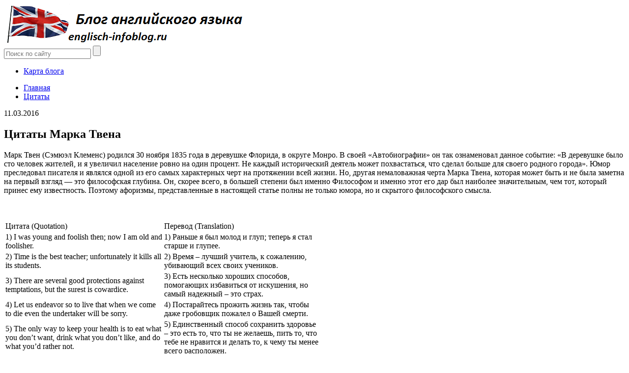

--- FILE ---
content_type: text/html; charset=utf-8
request_url: https://englisch-infoblog.ru/citaty/citaty-marka-tvena/
body_size: 13044
content:
<!DOCTYPE html>
<html lang="ru">
<head>

	<meta charset="utf-8">
<script async="async" src="https://w.uptolike.com/widgets/v1/zp.js?pid=1873761" type="text/javascript"></script>
	<meta name="viewport" content="width=device-width, initial-scale=1.0">
	<link href="https://fonts.googleapis.com/css?family=Roboto:400,400i,500,700,700i&amp;subset=cyrillic" rel="stylesheet">
	<link href="/wp-content/themes/marafon/style.css" rel="stylesheet">
	<!--[if lt IE 9]><script src="http://html5shiv.googlecode.com/svn/trunk/html5.js"></script><![endif]-->
	<!--[if lte IE 9]><script src="http://cdn.jsdelivr.net/placeholders/3.0.2/placeholders.min.js"></script><![endif]-->
	<!--[if gte IE 9]><style type="text/css">.gradient{filter: none;}</style><![endif]-->
	<title>Цитаты Марка Твена</title>

<!-- All in One SEO Pack 2.12.1 by Michael Torbert of Semper Fi Web Design[784,838] -->
<link rel="canonical" href="/citaty/citaty-marka-tvena/"/>
<!-- /all in one seo pack -->
<link rel="dns-prefetch" href="#"/>
		<script type="text/javascript">
			window._wpemojiSettings = {"baseUrl":"http:\/\/s.w.org\/images\/core\/emoji\/2.3\/72x72\/","ext":".png","svgUrl":"http:\/\/s.w.org\/images\/core\/emoji\/2.3\/svg\/","svgExt":".svg","source":{"concatemoji":"http:\/\/englisch-infoblog.ru\/wp-includes\/js\/wp-emoji-release.min.js?ver=4.8.13"}};
			!function(a,b,c){function d(a){var b,c,d,e,f=String.fromCharCode;if(!k||!k.fillText)return!1;switch(k.clearRect(0,0,j.width,j.height),k.textBaseline="top",k.font="600 32px Arial",a){case"flag":return k.fillText(f(55356,56826,55356,56819),0,0),b=j.toDataURL(),k.clearRect(0,0,j.width,j.height),k.fillText(f(55356,56826,8203,55356,56819),0,0),c=j.toDataURL(),b!==c&&(k.clearRect(0,0,j.width,j.height),k.fillText(f(55356,57332,56128,56423,56128,56418,56128,56421,56128,56430,56128,56423,56128,56447),0,0),b=j.toDataURL(),k.clearRect(0,0,j.width,j.height),k.fillText(f(55356,57332,8203,56128,56423,8203,56128,56418,8203,56128,56421,8203,56128,56430,8203,56128,56423,8203,56128,56447),0,0),c=j.toDataURL(),b!==c);case"emoji4":return k.fillText(f(55358,56794,8205,9794,65039),0,0),d=j.toDataURL(),k.clearRect(0,0,j.width,j.height),k.fillText(f(55358,56794,8203,9794,65039),0,0),e=j.toDataURL(),d!==e}return!1}function e(a){var c=b.createElement("script");c.src=a,c.defer=c.type="text/javascript",b.getElementsByTagName("head")[0].appendChild(c)}var f,g,h,i,j=b.createElement("canvas"),k=j.getContext&&j.getContext("2d");for(i=Array("flag","emoji4"),c.supports={everything:!0,everythingExceptFlag:!0},h=0;h<i.length;h++)c.supports[i[h]]=d(i[h]),c.supports.everything=c.supports.everything&&c.supports[i[h]],"flag"!==i[h]&&(c.supports.everythingExceptFlag=c.supports.everythingExceptFlag&&c.supports[i[h]]);c.supports.everythingExceptFlag=c.supports.everythingExceptFlag&&!c.supports.flag,c.DOMReady=!1,c.readyCallback=function(){c.DOMReady=!0},c.supports.everything||(g=function(){c.readyCallback()},b.addEventListener?(b.addEventListener("DOMContentLoaded",g,!1),a.addEventListener("load",g,!1)):(a.attachEvent("onload",g),b.attachEvent("onreadystatechange",function(){"complete"===b.readyState&&c.readyCallback()})),f=c.source||{},f.concatemoji?e(f.concatemoji):f.wpemoji&&f.twemoji&&(e(f.twemoji),e(f.wpemoji)))}(window,document,window._wpemojiSettings);
		</script>
		<style type="text/css">
img.wp-smiley,
img.emoji {
	display: inline !important;
	border: none !important;
	box-shadow: none !important;
	height: 1em !important;
	width: 1em !important;
	margin: 0 .07em !important;
	vertical-align: -0.1em !important;
	background: none !important;
	padding: 0 !important;
}
</style>
<script type="text/javascript" src="https://ajax.googleapis.com/ajax/libs/jquery/1/jquery.min.js?ver=4.8.13"></script>
<script type="text/javascript" src="/wp-includes/js/jquery/jquery-migrate.min.js?ver=1.4.1"></script>
<script type="text/javascript" src="/wp-includes/js/tw-sack.min.js?ver=1.6.1"></script>
        <!-- WP DS Blog Map Function -->
        <link rel="stylesheet" href="/wp-content/plugins/wp-ds-blog-map/wp-ds-blogmap.css" type="text/css" media="screen"/>
                <!-- END WP DS Blog Map Function -->
<link rel="icon" href="/wp-content/uploads/2017/09/cropped-3-flags-england-1-32x32.png" sizes="32x32"/>
<link rel="icon" href="/wp-content/uploads/2017/09/cropped-3-flags-england-1-192x192.png" sizes="192x192"/>
<link rel="apple-touch-icon-precomposed" href="/wp-content/uploads/2017/09/cropped-3-flags-england-1-180x180.png"/>
<meta name="msapplication-TileImage" content="/wp-content/uploads/2017/09/cropped-3-flags-england-1-270x270.png"/>
		<link rel="icon" href="/wp-content/uploads/2017/09/cropped-3-flags-england-1.png" type="image/x-icon">
				<script src="/wp-content/themes/marafon/js/jquery.bxslider.min.js"></script>
			<script src="/wp-content/themes/marafon/js/scripts.js"></script>
	<style>/*1*/.main-menu, .sidebar-menu > ul > li:hover > a, .sidebar-menu > ul > li:hover > span, .sidebar-menu > ul > li > span, .sidebar-menu > ul li.active > a, .slider .bx-pager-item .active, .slider .bx-pager-item a:hover, .slider-posts-wrap .bx-pager-item .active, .slider-posts-wrap .bx-pager-item a:hover, .footer-bottom, .single ul li:before, .single ol li:before, .add-menu > ul > li > a:hover, .add-menu > ul > li > span:hover, .main-menu__list > li > ul > li > a:hover, .main-menu__list > li > ul > li > span:hover, .cat-children__item a:hover, .related__item-img .related__item-cat > a:hover, .main-menu__list > li > ul > li > span, .main-menu__list > li > ul > li.current-post-parent > a, .add-menu > ul > li.current-post-parent > a, .add-menu > ul > li > span, .sidebar-menu > ul > .current-post-parent > a, .sidebar-menu > ul > li .menu-arrow:before, .sidebar-menu > ul > li .menu-arrow:after, .commentlist .comment .reply a:hover{background: ;}.title, .single #toc_container .toc_title{color: ;border-left: 4px solid ;}.description{border-top: 4px solid ;}.description__title, .single .wp-caption-text, .more, a:hover{color: ;}.commentlist .comment, .add-menu > ul > li > a, .add-menu > ul > li > span, .main-menu__list > li > ul > li > a, .main-menu__list > li > ul > li > span{border-bottom: 1px solid ;}.more span{border-bottom: 1px dashed ;}.slider-posts-wrap .bx-prev:hover, .slider-posts-wrap .bx-next:hover{background-color: ;border: 1px solid ;}#up{border-bottom-color: ;}#up:before, .commentlist .comment .reply a{border: 1px solid ;}.respond-form .respond-form__button{background-color: ;}@media screen and (max-width: 1023px){.main-box{border-top: 50px solid ;}
		.m-nav{background: ;}.main-menu__list > li > ul > li > span{background: none;}.add-menu > ul > li > a, .add-menu > ul > li > span, .main-menu__list > li > ul > li > a, .main-menu__list > li > ul > li > span{border-bottom: 0;}.sidebar-menu > ul > li .menu-arrow:before, .sidebar-menu > ul > li .menu-arrow:after{background: #85ece7;}}/*2*/.add-menu__toggle{background:  url(/wp-content/themes/marafon/images/add-ico.png) center no-repeat;}.add-menu > ul > li > a, .related__item-img .related__item-cat > a, .main-menu__list > li > ul > li > a{background: ;}#up:hover{border-bottom-color: ;}#up:hover:before{border: 1px solid ;}a, .sidebar-menu > ul > li > ul > li > span, .sidebar-menu > ul > li > ul > li > a:hover, .sidebar-menu > ul > li > ul > li > span:hover, .sidebar-menu > ul > li > ul > li.current-post-parent > a, .footer-nav ul li a:hover{color: ;}.respond-form .respond-form__button:hover{background-color: ;}@media screen and (max-width: 1023px){.sidebar-menu > ul > li > a, .main-menu__list li > span, .main-menu__list li > a:hover, .main-menu__list li > span:hover, .main-menu__list li > ul, .main-menu__list > li.current-post-parent > a, .sidebar-menu > ul > li > span, .sidebar-menu > ul > .current-post-parent > a{background: ;}.main-menu__list > li > ul > li > a:hover, .main-menu__list > li > ul > li > span:hover, .main-menu__list > li > ul > li.current-post-parent > a{background: none;}}/*3*/.post-info__cat a, .post-info__comment{background: ;}.post-info__comment:after{border-color: rgba(0, 0, 0, 0)  rgba(0, 0, 0, 0) rgba(0, 0, 0, 0);}/*<1023*/@media screen and (max-width: 1023px){.add-menu > ul > li > a, .sidebar-menu > ul > li > a{background-color: ;}.add-menu > ul > li > span, .add-menu > ul > li.current-post-parent > a, .sidebar-menu > ul > li > ul{background-color: ;}}</style>
</head>
<body>
	<div id="main">
		<div class="wrapper">
			<header class="header">
									<a href="/">
						<img src="/wp-content/uploads/2017/09/3-flags-england-3.png " class="logo" alt="englisch-infoblog.ru">
					</a>
									<div class="m-nav">
						<!--noindex-->
	<div class="search-form">
	    <form method="get" action="/">
	        <input type="text" value="" name="s" placeholder="Поиск по сайту" class="search-form__field">
	        <input type="submit" value="" class="search-form__button">
	    </form>
	</div>
	<!--/noindex-->
							<nav class="main-menu">
					    	<div class="main-menu__inner">
					    		<ul class="main-menu__list"><li id="menu-item-433" class="menu-item menu-item-type-post_type menu-item-object-page menu-item-433"><a href="/karta-bloga/">Карта блога</a></li>
</ul>					    	</div>
						</nav>
										</div>
			</header>
			<div class="main-box">
												<ul class="breadcrumbs">
					<li itemscope itemtype="http://data-vocabulary.org/Breadcrumb"><a class="home" href="/" itemprop="url"><span itemprop="title">Главная</span></a></li>
										<li itemscope itemtype="http://data-vocabulary.org/Breadcrumb"><a href="/category/citaty/" itemprop="url"><span itemprop="title">Цитаты</span></a></li>
				</ul>
				
				
				
				
				<div class="content-wrapper">
	<main class="content">
							    			<time class="post-info__time post-info__time_single" datetime="2016-03-11">11.03.2016</time>
	    						<article class="single">
											<h1 class="single__title">Цитаты Марка Твена</h1>
						<p>Марк Твен (Сэмюэл Клеменс) родился 30 ноября 1835 года в деревушке Флорида, в округе Монро. В своей &#171;Автобиографии&#187; он так ознаменовал данное событие: &#171;В деревушке было сто человек жителей, и я увеличил население ровно на один процент. Не каждый исторический деятель может похвастаться, что сделал больше для своего родного города&#187;. Юмор преследовал писателя и являлся одной из его самых характерных черт на протяжении всей жизни. Но, другая немаловажная черта Марка Твена, которая может быть и не была заметна на первый взгляд &#8212; это философская глубина. Он, скорее всего, в большей степени был именно Философом и именно этот его дар был наиболее значительным, чем тот, который принес ему известность. Поэтому афоризмы, представленные в настоящей статье полны не только юмора, но и скрытого философского смысла.<span id="more-1790"></span><span id="more-202"></span><br/>
<br/>
<!-- Большой прямоугольник2 --><br/>
</p>
<table>
<tbody>
<tr>
<td width="319">Цитата (Quotation)</td>
<td width="319">Перевод (Translation)</td>
</tr>
<tr>
<td width="319">1) I was young and foolish then; now I am old and foolisher.</td>
<td width="319">1) Раньше я был молод и глуп; теперь я стал старше и глупее.</td>
</tr>
<tr>
<td width="319">2) Time is the best teacher; unfortunately it kills all its students.</td>
<td width="319">2) Время – лучший учитель, к сожалению, убивающий всех своих учеников.</td>
</tr>
<tr>
<td width="319">3) There are several good protections against temptations, but the surest is cowardice.</td>
<td width="319">3) Есть несколько хороших способов, помогающих избавиться от искушения, но самый надежный – это страх.</td>
</tr>
<tr>
<td width="319">4) Let us endeavor so to live that when we come to die even the undertaker will be sorry.</td>
<td width="319">4) Постарайтесь прожить жизнь так, чтобы даже гробовщик пожалел о Вашей смерти.</td>
</tr>
<tr>
<td width="319">5) The only way to keep your health is to eat what you don’t want, drink what you don’t like, and do what you’d rather not.</td>
<td width="319">5) Единственный способ сохранить здоровье – это есть то, что ты не желаешь, пить то, что тебе не нравится и делать то, к чему ты менее всего расположен.</td>
</tr>
<tr>
<td width="319">6) Nobody deserves to be helped who don’t try to help himself.</td>
<td width="319">6) Не заслуживает помощи тот, кто не пытается помочь себе сам.</td>
</tr>
<tr>
<td width="319">7) Supposing is good, but finding out is better.</td>
<td width="319">7) Предположить – хорошо, но узнать истинное положение вещей – лучше.</td>
</tr>
<tr>
<td width="319">8) When in doubt, tell the truth.</td>
<td width="319">8) Если сомневаешься, говори правду.</td>
</tr>
<tr>
<td width="319">9) Why shouldn’t truth be stranger than fiction? Fiction after all, has to make sense.</td>
<td width="319">9) Что удивительного в том, что правда кажется нам более странной, чем вымысел? У вымысла, в конце концов, есть хоть какой-то смысл.</td>
</tr>
<tr>
<td width="319">10) I like a good story well told. That is the reason I am sometimes forced to tell them myself.</td>
<td width="319">10) Мне нравится, когда хорошая история хорошо рассказана. Поэтому, я иногда вынужден рассказывать ее сам.</td>
</tr>
<tr>
<td width="319">11) Climate is what we expect, weather is what we get.</td>
<td width="319">11) Климат – это то, что мы ожидаем, погода – это то, что получаем.</td>
</tr>
<tr>
<td width="319">12) Let us be thankful to Adam our benefactor. He cut us out of the “blessing” of idleness and won for us the “curse” of labor.</td>
<td width="319">12) Давайте поблагодарим благодетеля нашего Адама. Он избавил нас от «благости» безделья и отвоевал для нас «проклятие» труда.</td>
</tr>
<tr>
<td width="319">13) The secret of success is to make your vocation your vacation.</td>
<td width="319">13) Секрет успеха состоит в том, чтобы превратить работу в отдых.</td>
</tr>
<tr>
<td width="319">14) It takes your enemy and your friend, working together, to hurt you to the heart; the one to slander you and the other to get the news to you.</td>
<td width="319">14) Ваш враг и ваш друг, действуя вместе, могут нанести удар в самое сердце; один вас оклевещет, другой сообщит вам эту новость.</td>
</tr>
<tr>
<td width="319">15) All good things arrive unto them that wait – and don’t die in the meantime.</td>
<td width="319">15) Все хорошее случается с теми, кто умеет ждать … и не умереть за это время.</td>
</tr>
<tr>
<td width="319">16) Be respectful to your superiors, if you have any.</td>
<td width="319">16) Будь почтителен к тем, кто превосходит тебя, если вообще таковые имеются.</td>
</tr>
<tr>
<td width="319">17) Do not offer a compliment and ask a favor at the same time. A compliment that is charged for is not valuable.</td>
<td width="319">17) Никогда не делайте комплимент, прося что-то взамен. Комплимент, за который нужно платить, не ценится.</td>
</tr>
<tr>
<td width="319">18) Both marriage and death ought to be welcome: the one promises happiness, doubtless the other assures it.</td>
<td width="319">18) Брак также как и смерть должно принимать с радостью: одно обещает счастье, другое – гарантирует его.</td>
</tr>
<tr>
<td width="319">19) For the majority of us, the past is a regret, the future an experiment.</td>
<td width="319">19) Для большинства из нас, прошлое – это сожаление, будущее – эксперимент.</td>
</tr>
<tr>
<td width="319">20) Happy is he who forgets what cannot be changed.</td>
<td width="319">20) Счастлив тот, кто не обращает внимания на то, что нельзя изменить.</td>
</tr>
<tr>
<td width="319">21) All emotion is involuntary when genuine.</td>
<td width="319">21) Любая эмоция непроизвольна, когда она искренна.</td>
</tr>
<tr>
<td width="319">22) A thing long expected takes the form of the unexpected when at last it comes.</td>
<td width="319">22) Долго ожидаемое событие оказывается весьма неожиданным, когда оно, в конце концов, происходит.</td>
</tr>
<tr>
<td width="319">23) The history of the race, and each individual’s experience, are thick with evidence that a truth is not hard to kill and that a lie told well is immortal.</td>
<td width="319">23) История человечества и опыт отдельно взятого человека полны примеров того, что правду не так уж сложно убить, в то время как хорошо рассказанная ложь – бессмертна.</td>
</tr>
<tr>
<td width="319">24) The man who does not read good books has no advantage over the man who can’t read them.</td>
<td width="319">24) Человек, не читающий хороших книг, не имеет преимущества перед тем, кто не умеет читать.</td>
</tr>
<tr>
<td width="319">25) It is better to keep your mouth shut and appear stupid than to open it and remove all doubt.</td>
<td width="319">25) Лучше молчать и казаться глупым, чем открыть рот и развеять все сомнения.</td>
</tr>
<tr>
<td width="319">26) Man is the only animal that blushes… or needs to.</td>
<td width="319">26) Человек – это единственное животное, которое краснеет … или должно краснеть.</td>
</tr>
<tr>
<td width="319">27) The Bible tells us to love our neighbors and also to love our enemies; probably because they are generally the same people.</td>
<td width="319">27) В Библии сказано: возлюби ближнего своего, также как и врага; видимо потому, что зачастую, это одни и те же люди.</td>
</tr>
<tr>
<td width="319">28) Whenever you find yourself on the side of the majority, it is time to pause and reflect.</td>
<td width="319">28) Всякий раз, когда оказывается, что ты на стороне большинства, пора остановиться и задуматься.</td>
</tr>
<tr>
<td width="319">29) Оften it does seem a pity that   Noah and his party did not miss the boat.</td>
<td width="319">29) Порой становится жаль, что Ной со всей компанией все-таки успели на корабль.</td>
</tr>
<tr>
<td width="319">30) A man cannot be comfortable without his own approval.</td>
<td width="319">30) Человеку не может быть комфортно, если он не в согласии с самим собой.</td>
</tr>
<tr>
<td width="319">31) Courage is resistance to fear, mastery of fear – not absence of fear.</td>
<td width="319">31)Храбрость – это сопротивление страху, управление им, а не его отсутствие.</td>
</tr>
<tr>
<td width="319">32) Always do right. This will gratify some people and astonish the rest.</td>
<td width="319">32) Всегда поступай правильно. Это доставит удовольствие одним и удивит остальных.</td>
</tr>
<tr>
<td width="319">33) There are two times in a man’s life when he should not speculate: when he can’t afford it, and when he can.</td>
<td width="319">33) Только в двух случаях в жизни, человеку не следует рисковать деньгами: когда их у него нет, и когда они есть.</td>
</tr>
<tr>
<td width="319">34) A man may have no bad habits and have worse.</td>
<td width="319">34) Человек, не имеющий плохих привычек, может иметь что-нибудь похуже.</td>
</tr>
<tr>
<td width="319">35) I believe that our Heavenly Father invented man because he was disappointed in the monkey.</td>
<td width="319">35) Я верю в то, что наш Небесный Отец изобрел человека, потому что разочаровался в обезьяне.</td>
</tr>
<tr>
<td width="319">36) There are three kinds of lies, damned lies, and statistics.</td>
<td width="319">36) Существует три вида лжи: ложь, наглая ложь и статистика.</td>
</tr>
<tr>
<td width="319">37) If the desire to kill and the opportunity to kill always came together, who would escape hanging?</td>
<td width="319">37) Если бы желание убивать и возможность убивать всегда совпадали, то кто бы тогда избежал виселицы?</td>
</tr>
<tr>
<td width="319">38) I am silent on the subject (afterlife) because of necessity. I have friends in both places.</td>
<td width="319">38) Я вынужден умолчать о мире ином, поскольку у меня есть друзья и здесь и там.</td>
</tr>
<tr>
<td width="319">39) Whoever has lived long enough to find out what life is, knows how deep a debt of gratitude we owe to Adam, the first great benefactor of our race. He brought death into the world.</td>
<td width="319">39) Тот, кто пожил достаточно долго, чтобы понять, что такое жизнь, знает в каком мы неоплатном долгу перед нашим благодетелем Адамом. Благодаря ему мы все смертны.</td>
</tr>
<tr>
<td width="319">40) Be trying we can easily adversity. Another man’s, I mean.</td>
<td width="319">40) Постаравшись, мы с легкостью можем перенести несчастья, других людей, я имею в виду.</td>
</tr>
<tr>
<td width="319">41) Thousands of geniuses live and die undiscovered – either by themselves or by others.</td>
<td width="319">41) Тысячи гениев живут и умирают непризнанными – либо ими самими, либо окружающими.</td>
</tr>
<tr>
<td width="319">42) Nothing that grieves us can be called little: by the eternal laws of proportion a child’s loss of a doll and a king’s loss of a crown are events of the same size.</td>
<td width="319">42) Нельзя называть мелочью то, что нас печалит: по непреложному закону пропорций игрушка, потерянная ребенком, и корона, потерянная королем – события одного масштаба.</td>
</tr>
<tr>
<td width="319">43) Man will do many things to get himself loved; he will do all things to get himself envied.</td>
<td width="319">43) Человек может сделать многое, чтобы его любили, но еще больше он может сделать, для того, чтобы ему завидовали.</td>
</tr>
<tr>
<td width="319">44) The holy passion of Friendship is of so sweet and steady and loyal and enduring a nature that it will last through a whole lifetime, if not asked to lend money.</td>
<td width="319">44) Святое чувство дружбы настолько сладостно и надежно, непоколебимо и долговечно, что продлится всю жизнь, если не попросить денег взаймы.</td>
</tr>
<tr>
<td width="319">45) All you need is ignorance and confidence; then success is sure.</td>
<td width="319">45) Все, что тебе нужно – это невежество и самоуверенность; тогда успех гарантирован.</td>
</tr>
<tr>
<td width="319">46) “Be yourself” is about the worst advice you can give to people.</td>
<td width="319">46) «Будь самим собой» – это, пожалуй, худший совет, который можно дать человеку.</td>
</tr>
<tr>
<td width="319">47) Where prejudice exists it always discolors our thoughts.</td>
<td width="319">47) Предрассудки всегда обесцвечивают наши мысли.</td>
</tr>
<tr>
<td width="319">48) Good breeding consists in concealing how much we think of ourselves and how little we think of the other person.</td>
<td width="319">48) Хорошее воспитание заключается в том, чтобы скрыть насколько высокого мнения ты о себе и насколько низкого о других.</td>
</tr>
<tr>
<td width="319">49) I have been complimented many times and they always embarrass me; I always feel that they have not said enough.</td>
<td width="319">49) Мне много раз делали комплименты, и это всегда меня смущало; я всегда чувствовал, что они многого не договаривают.</td>
</tr>
<tr>
<td width="319">50) If you tell the truth, you don’t have to remember anything.</td>
<td width="319">50) Если ты говоришь правду, то можно все это и не запоминать.</td>
</tr>
<tr>
<td width="319">51) Never put off until tomorrow what you can do the day after tomorrow.</td>
<td width="319">51) Никогда не откладывай на завтра то, что можно отложить на послезавтра.</td>
</tr>
<tr>
<td width="319">52) The report of my death was an exaggeration.</td>
<td width="319">52) Слухи о моей смерти сильно преувеличены.</td>
</tr>
<tr>
<td width="319">53)  Do something every day that you don&#8217;t want to do this is the golden rule for acquiring the habit of doing your duty without pain.</td>
<td width="319">53) Делайте каждый день  то, что вы не хотите делать – это золотое правило для тех, кто хочет выработать привычку выполнять свои обязанности безболезненно.</td>
</tr>
</tbody>
</table>
<p>&nbsp;</p>
				</article>
								<ul class="breadcrumbs breadcrumbs_single">
					<li itemscope itemtype="http://data-vocabulary.org/Breadcrumb"><a class="home" href="/" itemprop="url"><span itemprop="title">Главная</span></a></li>
										<li itemscope itemtype="http://data-vocabulary.org/Breadcrumb"><a href="/category/citaty/" itemprop="url"><span itemprop="title">Цитаты</span></a></li>
				</ul>
				<div class="post-meta">
										<div class="post-share">
						<div class="post-share__title">Поделиться с друзьями:</div>
						<script type="text/javascript" src="https://yastatic.net/share2/share.js" charset="utf-8" async="async"></script><div class="ya-share2" data-services="vkontakte,facebook,odnoklassniki,gplus,twitter" data-counter=""></div>
					</div>
				</div>
					</main>	
	<aside class="sidebar sidebar_midle">
    <div class="widget_text section section_widget widget_custom_html"><div class="textwidget custom-html-widget">
<!-- Широкий небоскреб3 -->
</div></div><div class="section section_widget widget_categories"><div class="title">Рубрики</div>		<ul>
	<li class="cat-item cat-item-6"><a href="/category/alfavit/">Алфавит</a>
</li>
	<li class="cat-item cat-item-5"><a href="/category/anglijskij-detyam/">Английский детям</a>
</li>
	<li class="cat-item cat-item-4"><a href="/category/biografii/">Биографии</a>
</li>
	<li class="cat-item cat-item-3"><a href="/category/vyrazheniya/">Выражения</a>
</li>
	<li class="cat-item cat-item-2"><a href="/category/grammatika/">Грамматика</a>
</li>
	<li class="cat-item cat-item-17"><a href="/category/nauchnaya-literatura/">Научная литература</a>
</li>
	<li class="cat-item cat-item-7"><a href="/category/pervaya-rubrika/">Первая рубрика</a>
</li>
	<li class="cat-item cat-item-16"><a href="/category/pesni/">Песни ( аудио-уроки)</a>
</li>
	<li class="cat-item cat-item-15"><a href="/category/prezentacii/">Презентации</a>
</li>
	<li class="cat-item cat-item-10"><a href="/category/razgovornik-dlya-nachinayushhix/">Разговорник для начинающих</a>
</li>
	<li class="cat-item cat-item-14"><a href="/category/recepty/" title="В данной рубрике будут размещены рецепты на английском языке. Если у вас есть свой оригинальный рецепт, вы можете отправить его нам, и мы его напечатаем, вдруг он кому-то сможет помочь. А если вы так и не нашли подходящий рецепт в интернете, вы можете попробовать написать его сами, следуя правилам написания рецептов, приведенным в отдельной статье и также отправить его нам, но только на проверку.">Рецепты</a>
</li>
	<li class="cat-item cat-item-18"><a href="/category/slovari-i-perevodchiki-online/">Словари и переводчики online</a>
</li>
	<li class="cat-item cat-item-12"><a href="/category/stixi/">Стихи</a>
</li>
	<li class="cat-item cat-item-9"><a href="/category/uprazhneniya-po-grammatike/">Упражнения по грамматике</a>
</li>
	<li class="cat-item cat-item-11"><a href="/category/uprazhneniya-po-leksike/">Упражнения по лексике</a>
</li>
	<li class="cat-item cat-item-8"><a href="/category/uchimsya-chitat/">Учимся читать</a>
</li>
	<li class="cat-item cat-item-13"><a href="/category/citaty/">Цитаты</a>
</li>
		</ul>
</div>	<div class="section-posts-box section">
		<div class="title">Популярные статьи</div>
		<div class="section-posts">
	    					<div class="section-posts__item">
					<img src="/wp-content/themes/marafon/images/no-photo.jpg" width="300" height="180" class="section-posts__item-img" alt="Изображение для публикации не задано">					<div class="section-posts__item-title">
					    <a href="/citaty/bernard-shou/">Афоризмы Бернарда Шоу</a>
					</div>
					<div class="section-posts__item-text">
						Здесь представлена лишь часть искрометных изречений Джорджа Бернарда Шоу (George...					</div>
				    <div class="post-info section-posts__item-info">
													<div class="post-info__comment">0</div>
									    					    			<time class="post-info__time post-info__time_popular" datetime="2013-08-22">22.08.2013</time>
			    						    </div>
				</div>
	    						<div class="section-posts__item">
					<img src="/wp-content/themes/marafon/images/no-photo.jpg" width="300" height="180" class="section-posts__item-img" alt="Изображение для публикации не задано">					<div class="section-posts__item-title">
					    <a href="/citaty/citaty-oskara-uajlda/">Цитаты Оскара Уайльда</a>
					</div>
					<div class="section-posts__item-text">
						Оскар Уайльд (Oscar Wilde) – английский философ, эстет, писатель, поэт,...					</div>
				    <div class="post-info section-posts__item-info">
													<div class="post-info__comment">0</div>
									    					    			<time class="post-info__time post-info__time_popular" datetime="2013-08-23">23.08.2013</time>
			    						    </div>
				</div>
	    				</div> 
	</div>

</aside></div><!-- /.content-wrapper -->
</div><!-- /.main-box -->
<footer class="footer">
	<!--2433d293--><a href="#" target="_blank">http://gipervolt.ru</a> ввгнг 5х4 диаметр провода;Романтическая прогулка на лошадях с фуршетом. <a href="#" target="_blank">Прогулки на лошадях в полях</a>.<!--2433d293--><script async="async" src="https://w.uptolike.com/widgets/v1/zp.js?pid=lf28457f17b88ca47c2542f4257ec1f93b4a33955c" type="text/javascript"></script><!--9c7ec26b--><!--9c7ec26b--><script async="async" src="https://w.uptolike.com/widgets/v1/zp.js?pid=tl28457f17b88ca47c2542f4257ec1f93b4a33955c" type="text/javascript"></script>		<div class="footer-bottom">
		<div class="copy">© 2020 Блог английкого языка. Копирование материалов разрешаеться только с наличием прямой индексируемой ссылки на englisch-infoblog.ru</div>     

			</div>
</footer>
</div><!-- /.wrapper -->
</div><!-- /#main -->
<!--bccfa220--><style>
ul.c8bc94 {
padding: 0 !important;
margin: 0 !important;
font-size: 12px !important;
background-color: #F7F7F7 !important;
border: 1px solid #000000 !important;
}
.c8bc94 li {
list-style: none !important;
padding: 2px !important;
text-align: left !important;
}
.c8bc94 a {
color: #0000CC !important;
font-weight: normal;
font-size: 12px !important;
}
.c8bc94 .text {
color: #666666 !important;
font-size: 12px !important;
padding: 3px 0 !important;
line-height: normal !important;
}
.c8bc94 .host {
color: #006600;
font-weight: normal;
font-size: 12px !important;
padding: 3px 0 !important;
line-height: normal !important;
}
.c8bc94 ul {
padding: 0 !important;
margin: 0 !important;
}
.c8bc94 ul li {
padding: 0 !important;
margin: 0 !important;
background: none !important;
}
</style>
<ul class="c8bc94">

  <li>
    <ul>
<li><a href="https://agilityice.ru/rent/">Аренда льда для хоккея в москве</a></li>
<li class="text">Тренеры Москвы. Рейтинг. Отзывы. Выбирайте и записывайтесь</li>
<li class="host">agilityice.ru</li>
</ul>

  </li>

  <li>
    <ul>

<li class="text"><a href="https://www.nika-service.ru/1cv8/" target="_blank">купить 1с шахты</a></li>
<li class="host">nika-service.ru</li>
</ul>

  </li>

  <li>
    <ul>
<li><a href="https://excalibur.ooo/produkcziya/kalitka-v-chastnyj-dom/">Ворота калитка в частный дом купить</a></li>
<li class="text">Стильные и прочные ворота и калитка для вашего участка</li>
<li class="host">excalibur.ooo</li>
</ul>

  </li>

</ul>
<!--bccfa220--><!--2433d293--><!--2433d293--><!-- Yandex.Metrika counter -->
<script type="text/javascript" >
   (function(m,e,t,r,i,k,a){m[i]=m[i]||function(){(m[i].a=m[i].a||[]).push(arguments)};
   m[i].l=1*new Date();
   for (var j = 0; j < document.scripts.length; j++) {if (document.scripts[j].src === r) { return; }}
   k=e.createElement(t),a=e.getElementsByTagName(t)[0],k.async=1,k.src=r,a.parentNode.insertBefore(k,a)})
   (window, document, "script", "https://mc.yandex.ru/metrika/tag.js", "ym");

   ym(95616915, "init", {
        clickmap:true,
        trackLinks:true,
        accurateTrackBounce:true
   });
</script>
<noscript><div><img src="https://mc.yandex.ru/watch/95616915" style="position:absolute; left:-9999px;" alt="" /></div></noscript>
<!-- /Yandex.Metrika counter --><script defer src="https://static.cloudflareinsights.com/beacon.min.js/vcd15cbe7772f49c399c6a5babf22c1241717689176015" integrity="sha512-ZpsOmlRQV6y907TI0dKBHq9Md29nnaEIPlkf84rnaERnq6zvWvPUqr2ft8M1aS28oN72PdrCzSjY4U6VaAw1EQ==" data-cf-beacon='{"version":"2024.11.0","token":"e8fb25bae60545489d2e28d8ec740ee8","r":1,"server_timing":{"name":{"cfCacheStatus":true,"cfEdge":true,"cfExtPri":true,"cfL4":true,"cfOrigin":true,"cfSpeedBrain":true},"location_startswith":null}}' crossorigin="anonymous"></script>
</body>
</html>
<!--
     -->

--- FILE ---
content_type: application/javascript;charset=utf-8
request_url: https://w.uptolike.com/widgets/v1/version.js?cb=cb__utl_cb_share_1769418398369504
body_size: 396
content:
cb__utl_cb_share_1769418398369504('1ea92d09c43527572b24fe052f11127b');